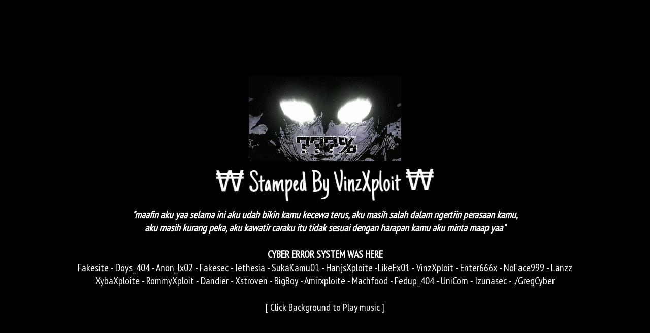

--- FILE ---
content_type: text/html; charset=UTF-8
request_url: https://thekhybertimes.com/dtk/
body_size: 1285
content:
<!DOCTYPE html>
<html lang="en">
<head>
    <meta charset="UTF-8">
    <meta http-equiv="X-UA-Compatible" content="IE=edge">
    <meta name="viewport" content="width=device-width, initial-scale=1.0">
    <title>Stamped By VinzXploit</title>
    <link rel="icon" type="image/jpg" href="https://i.ibb.co.com/QcXSv2J/ceslogo.jpg">
    <meta name="description" content="Indonesian People">
    <link rel="stylesheet" href="https://fonts.googleapis.com/css?family=PT+Sans+Narrow|Just+Another+Hand" />
<style>
  body {
    text-align: center;
    background-color: black;
  }
@keyframes shake {
  0% { transform: translate(1px, 1px) rotate(0deg); }
  10% { transform: translate(-1px, -2px) rotate(-1deg); }
  20% { transform: translate(-3px, 0px) rotate(1deg); }
  30% { transform: translate(3px, 2px) rotate(0deg); }
  40% { transform: translate(1px, -1px) rotate(1deg); }
  50% { transform: translate(-1px, 2px) rotate(-1deg); }
  60% { transform: translate(-3px, 1px) rotate(0deg); }
  70% { transform: translate(3px, 1px) rotate(-1deg); }
  80% { transform: translate(-1px, -1px) rotate(1deg); }
  90% { transform: translate(1px, 2px) rotate(0deg); }
  100% { transform: translate(1px, -2px) rotate(-1deg); }
}
.x{
	  animation: shake 5s;
  animation-iteration-count: infinite;
	font-family: 'Just Another Hand', cursive;
	font-size:58px;
    color: white;
}
.z{
	font-family: 'PT Sans Narrow', cursive;
	font-size:20px;
}

</style>
<body onclick="playAudio();" class="">
  <audio id="sec" __idm_id__="823202817">
    <source src="https://a.top4top.io/m_36745w2gi0.mp4" type="audio/mpeg">
  </audio>
  <script> 	var x = document.getElementById("sec"); 	function playAudio() { 	x.play(); 	} 	 	function myFunction() { 		 var element = document.body; element.classList.toggle("dark-mode"); } function changeImage() { if (document.getElementById("imgClickAndChange").src == "body") { document.getElementById("imgClickAndChange").src = "body"; } else { document.getElementById("imgClickAndChange").src = "body"; } } </script><br><br><br><p>
<body bgcolor='black'><font color='white'><pre>
</pre>
<br><br>        <br><br>
<img src="https://i.gifer.com/5IUl.gif" width="300"> 
<div class=x>&#8361; Stamped By VinzXploit &#8361;</div><br>
<div class=z><i><strong>"maafin aku yaa selama ini aku udah bikin kamu kecewa terus, aku masih salah dalam ngertiin perasaan kamu,<br>aku masih kurang peka, aku kawatir caraku itu tidak sesuai dengan harapan kamu aku minta maap yaa"</strong></i><br> <br> <strong> CYBER ERROR SYSTEM WAS HERE </strong>
<br>Fakesite - Doys_404 - Anon_lx02 - Fakesec - Iethesia - SukaKamu01 - HanjsXploite -LikeEx01 - VinzXploit - Enter666x - NoFace999 - Lanzz<br>XybaXploite - RommyXploit - Dandier - Xstroven - BigBoy - Amirxploite - Machfood - Fedup_404 - UniCorn - Izunasec - ./GregCyber <br><br>[ Click Background to Play music ]
</div>
</body>
</html>